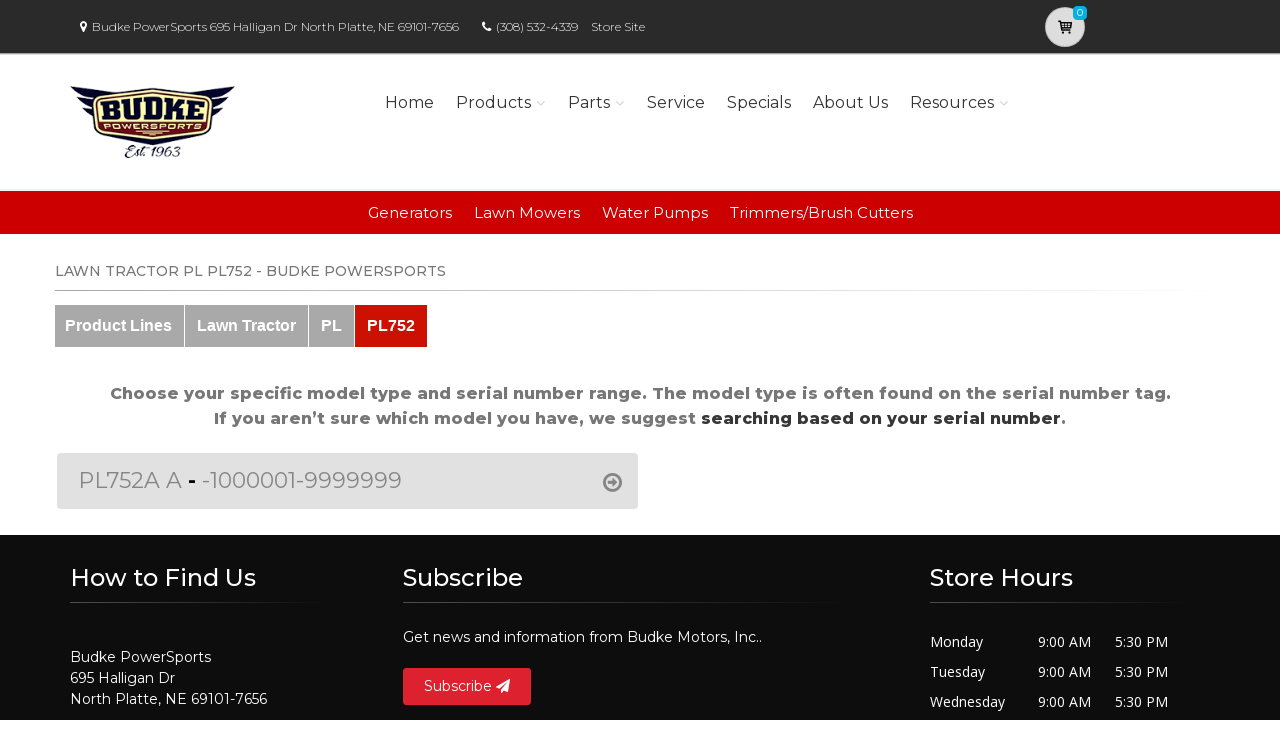

--- FILE ---
content_type: text/plain
request_url: https://www.google-analytics.com/j/collect?v=1&_v=j102&a=1071539531&t=pageview&_s=1&dl=https%3A%2F%2Fbudkepowersports.powerdealer.honda.com%2Fparts%2Fpowerequipment%2Flawn-tractor%2Fpl%2Fpl752%2Fserialnumbers&ul=en-us%40posix&dt=Select%20Serial%20Number%20for%20Lawn%20Tractor%20PL%20PL752%20Parts%20%7C%20Budke%20PowerSports&sr=1280x720&vp=1280x720&_u=IEBAAEABAAAAACAAI~&jid=1960989833&gjid=882217471&cid=498363444.1769309423&tid=UA-103559859-3&_gid=133106424.1769309423&_r=1&_slc=1&z=46938709
body_size: -457
content:
2,cG-P2RV0R3L58